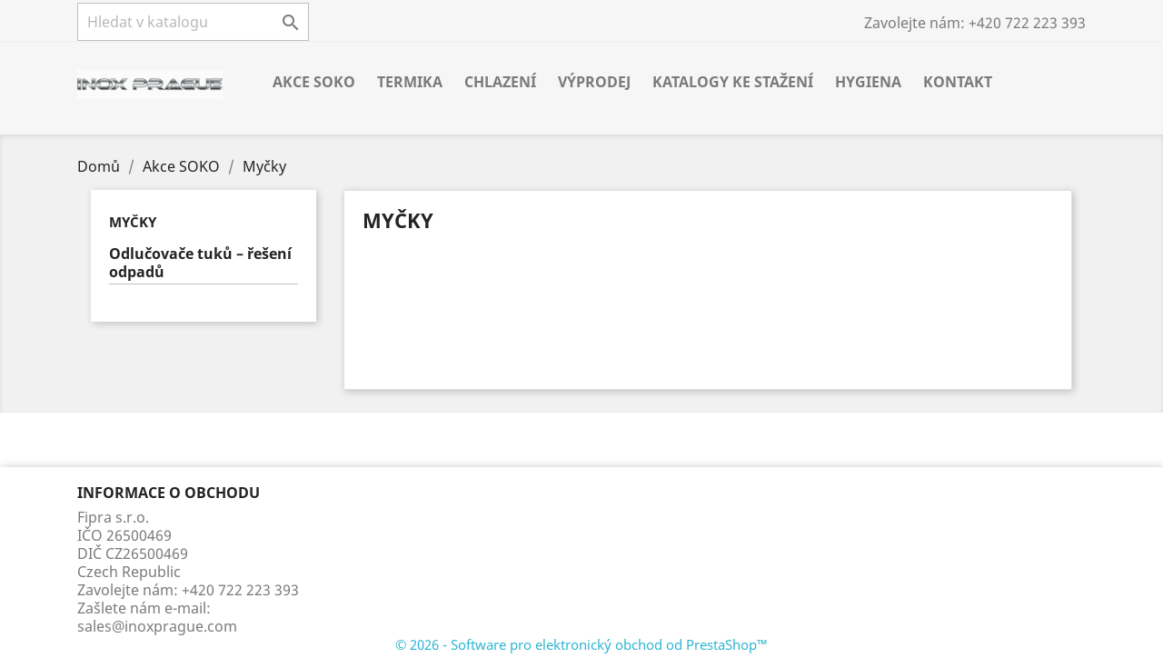

--- FILE ---
content_type: text/html; charset=utf-8
request_url: https://www.inoxprague.com/66-mycky
body_size: 5641
content:
<!doctype html>
<html lang="cs">

  <head>
    
      
  <meta charset="utf-8">


  <meta http-equiv="x-ua-compatible" content="ie=edge">



  <title>Myčky</title>
  <meta name="description" content="">
  <meta name="keywords" content="">
        <link rel="canonical" href="https://www.inoxprague.com/66-mycky">
    
                  <link rel="alternate" href="https://www.inoxprague.com/66-mycky" hreflang="cs-cz">
        



  <meta name="viewport" content="width=device-width, initial-scale=1">



  <link rel="icon" type="image/vnd.microsoft.icon" href="/img/favicon.ico?1589101528">
  <link rel="shortcut icon" type="image/x-icon" href="/img/favicon.ico?1589101528">



    <link rel="stylesheet" href="https://www.inoxprague.com/themes/classic/assets/cache/theme-ee006724.css" type="text/css" media="all">




  

  <script type="text/javascript">
        var prestashop = {"cart":{"products":[],"totals":{"total":{"type":"total","label":"Celkem","amount":0,"value":"0,00\u00a0K\u010d"},"total_including_tax":{"type":"total","label":"Celkem (s DPH)","amount":0,"value":"0,00\u00a0K\u010d"},"total_excluding_tax":{"type":"total","label":"Celkem (bez DPH)","amount":0,"value":"0,00\u00a0K\u010d"}},"subtotals":{"products":{"type":"products","label":"Mezisou\u010det","amount":0,"value":"0,00\u00a0K\u010d"},"discounts":null,"shipping":{"type":"shipping","label":"Doru\u010den\u00ed","amount":0,"value":"Zdarma"},"tax":{"type":"tax","label":"DPH","amount":0,"value":"0,00\u00a0K\u010d"}},"products_count":0,"summary_string":"0 polo\u017eek","vouchers":{"allowed":0,"added":[]},"discounts":[],"minimalPurchase":0,"minimalPurchaseRequired":""},"currency":{"name":"\u010cesk\u00e1 koruna","iso_code":"CZK","iso_code_num":"203","sign":"K\u010d"},"customer":{"lastname":null,"firstname":null,"email":null,"birthday":null,"newsletter":null,"newsletter_date_add":null,"optin":null,"website":null,"company":null,"siret":null,"ape":null,"is_logged":false,"gender":{"type":null,"name":null},"addresses":[]},"language":{"name":"\u010ce\u0161tina (Czech)","iso_code":"cs","locale":"cs-CZ","language_code":"cs-cz","is_rtl":"0","date_format_lite":"Y-m-d","date_format_full":"Y-m-d H:i:s","id":2},"page":{"title":"","canonical":"https:\/\/www.inoxprague.com\/66-mycky","meta":{"title":"My\u010dky","description":"","keywords":"","robots":"index"},"page_name":"category","body_classes":{"lang-cs":true,"lang-rtl":false,"country-CZ":true,"currency-CZK":true,"layout-left-column":true,"page-category":true,"tax-display-enabled":true,"category-id-66":true,"category-My\u010dky":true,"category-id-parent-24":true,"category-depth-level-3":true},"admin_notifications":[]},"shop":{"name":"Fipra s.r.o.","logo":"\/img\/inox-prague-logo-1589101528.jpg","stores_icon":"\/img\/logo_stores.png","favicon":"\/img\/favicon.ico"},"urls":{"base_url":"https:\/\/www.inoxprague.com\/","current_url":"https:\/\/www.inoxprague.com\/66-mycky","shop_domain_url":"https:\/\/www.inoxprague.com","img_ps_url":"https:\/\/www.inoxprague.com\/img\/","img_cat_url":"https:\/\/www.inoxprague.com\/img\/c\/","img_lang_url":"https:\/\/www.inoxprague.com\/img\/l\/","img_prod_url":"https:\/\/www.inoxprague.com\/img\/p\/","img_manu_url":"https:\/\/www.inoxprague.com\/img\/m\/","img_sup_url":"https:\/\/www.inoxprague.com\/img\/su\/","img_ship_url":"https:\/\/www.inoxprague.com\/img\/s\/","img_store_url":"https:\/\/www.inoxprague.com\/img\/st\/","img_col_url":"https:\/\/www.inoxprague.com\/img\/co\/","img_url":"https:\/\/www.inoxprague.com\/themes\/classic\/assets\/img\/","css_url":"https:\/\/www.inoxprague.com\/themes\/classic\/assets\/css\/","js_url":"https:\/\/www.inoxprague.com\/themes\/classic\/assets\/js\/","pic_url":"https:\/\/www.inoxprague.com\/upload\/","pages":{"address":"https:\/\/www.inoxprague.com\/adresa","addresses":"https:\/\/www.inoxprague.com\/adresy","authentication":"https:\/\/www.inoxprague.com\/p\u0159ihl\u00e1sit","cart":"https:\/\/www.inoxprague.com\/kosik","category":"https:\/\/www.inoxprague.com\/index.php?controller=category","cms":"https:\/\/www.inoxprague.com\/index.php?controller=cms","contact":"https:\/\/www.inoxprague.com\/napiste-nam","discount":"https:\/\/www.inoxprague.com\/sleva","guest_tracking":"https:\/\/www.inoxprague.com\/sledovani-objednavky-navstevnika","history":"https:\/\/www.inoxprague.com\/historie-objednavek","identity":"https:\/\/www.inoxprague.com\/osobni-udaje","index":"https:\/\/www.inoxprague.com\/","my_account":"https:\/\/www.inoxprague.com\/muj-ucet","order_confirmation":"https:\/\/www.inoxprague.com\/potvrzeni-objednavky","order_detail":"https:\/\/www.inoxprague.com\/index.php?controller=order-detail","order_follow":"https:\/\/www.inoxprague.com\/sledovani-objednavky","order":"https:\/\/www.inoxprague.com\/objednavka","order_return":"https:\/\/www.inoxprague.com\/index.php?controller=order-return","order_slip":"https:\/\/www.inoxprague.com\/dobropis","pagenotfound":"https:\/\/www.inoxprague.com\/stranka-nenalezena","password":"https:\/\/www.inoxprague.com\/obnova-hesla","pdf_invoice":"https:\/\/www.inoxprague.com\/index.php?controller=pdf-invoice","pdf_order_return":"https:\/\/www.inoxprague.com\/index.php?controller=pdf-order-return","pdf_order_slip":"https:\/\/www.inoxprague.com\/index.php?controller=pdf-order-slip","prices_drop":"https:\/\/www.inoxprague.com\/slevy","product":"https:\/\/www.inoxprague.com\/index.php?controller=product","search":"https:\/\/www.inoxprague.com\/vyhledavani","sitemap":"https:\/\/www.inoxprague.com\/mapa str\u00e1nek","stores":"https:\/\/www.inoxprague.com\/prodejny","supplier":"https:\/\/www.inoxprague.com\/dodavatele","register":"https:\/\/www.inoxprague.com\/p\u0159ihl\u00e1sit?create_account=1","order_login":"https:\/\/www.inoxprague.com\/objednavka?login=1"},"alternative_langs":{"cs-cz":"https:\/\/www.inoxprague.com\/66-mycky"},"theme_assets":"\/themes\/classic\/assets\/","actions":{"logout":"https:\/\/www.inoxprague.com\/?mylogout="},"no_picture_image":{"bySize":{"small_default":{"url":"https:\/\/www.inoxprague.com\/img\/p\/cs-default-small_default.jpg","width":98,"height":98},"cart_default":{"url":"https:\/\/www.inoxprague.com\/img\/p\/cs-default-cart_default.jpg","width":125,"height":125},"stores_default":{"url":"https:\/\/www.inoxprague.com\/img\/p\/cs-default-stores_default.jpg","width":170,"height":115},"category_default":{"url":"https:\/\/www.inoxprague.com\/img\/p\/cs-default-category_default.jpg","width":141,"height":180},"home_default":{"url":"https:\/\/www.inoxprague.com\/img\/p\/cs-default-home_default.jpg","width":250,"height":250},"medium_default":{"url":"https:\/\/www.inoxprague.com\/img\/p\/cs-default-medium_default.jpg","width":452,"height":452},"large_default":{"url":"https:\/\/www.inoxprague.com\/img\/p\/cs-default-large_default.jpg","width":800,"height":800}},"small":{"url":"https:\/\/www.inoxprague.com\/img\/p\/cs-default-small_default.jpg","width":98,"height":98},"medium":{"url":"https:\/\/www.inoxprague.com\/img\/p\/cs-default-category_default.jpg","width":141,"height":180},"large":{"url":"https:\/\/www.inoxprague.com\/img\/p\/cs-default-large_default.jpg","width":800,"height":800},"legend":""}},"configuration":{"display_taxes_label":true,"display_prices_tax_incl":false,"is_catalog":true,"show_prices":true,"opt_in":{"partner":false},"quantity_discount":{"type":"discount","label":"Sleva"},"voucher_enabled":0,"return_enabled":0},"field_required":[],"breadcrumb":{"links":[{"title":"Dom\u016f","url":"https:\/\/www.inoxprague.com\/"},{"title":"Akce SOKO","url":"https:\/\/www.inoxprague.com\/24-akce-soko"},{"title":"My\u010dky","url":"https:\/\/www.inoxprague.com\/66-mycky"}],"count":3},"link":{"protocol_link":"https:\/\/","protocol_content":"https:\/\/"},"time":1769055656,"static_token":"b3d9754702b4b1779f2976ce0c31ca7a","token":"e21e04945587b89bd4e4a8e89cc9aa1a"};
        var psemailsubscription_subscription = "https:\/\/www.inoxprague.com\/module\/ps_emailsubscription\/subscription";
      </script>



  
<style>
    .c-links .open_cat {
            background-color: #ff4208;
        border-color: #ff4208;
                color: #ffffff;
        }
    .c-links .open_cat:hover {
            background-color: #ffffff;
        border-color: #ffffff;
                color: #ff4208;
        }
    .c-links .download_cat {
            background-color: #000000;
        border-color: #000000;
                color: #ffffff;
            margin-top: 10px;
    }
    .c-links .download_cat:hover {
            background-color: #ffffff;
        border-color: #ffffff;
                color: #000000;
        }
    .c-title {
            color: #000000;
                font-size: 16px;
                font-weight: 600;
        }
    #catalogue_modal .modal-dialog {
            max-width: 800px;
        }
</style>

  <script async src="https://www.googletagmanager.com/gtag/js?id=G-QMJEFZ8RK7"></script>
  <script>
    window.dataLayer = window.dataLayer || [];
    function gtag(){dataLayer.push(arguments);}
    gtag('js', new Date());
    gtag(
      'config',
      'G-QMJEFZ8RK7',
      {
        'debug_mode':false
                              }
    );
  </script>

 <script type="text/javascript">
          document.addEventListener('DOMContentLoaded', function() {
        $('article[data-id-product="1010"] a.quick-view').on(
                "click",
                function() {
                    gtag("event", "select_item", {"send_to":"G-QMJEFZ8RK7","items":{"item_id":1010,"item_name":"Chlazený odpadkový koš PWT-2","quantity":1,"price":105018.3200000000069849193096160888671875,"currency":"CZK","index":0,"item_brand":"","item_category":"chladici-a-mrazici-boxy","item_list_id":"category","item_variant":""}})
                });$('article[data-id-product="1178"] a.quick-view').on(
                "click",
                function() {
                    gtag("event", "select_item", {"send_to":"G-QMJEFZ8RK7","items":{"item_id":1178,"item_name":"Chladící vitrína na zákusky Cake 150","quantity":1,"price":111232.880000000004656612873077392578125,"currency":"CZK","index":1,"item_brand":"","item_category":"chladici-vitriny","item_list_id":"category","item_variant":""}})
                });$('article[data-id-product="1148"] a.quick-view').on(
                "click",
                function() {
                    gtag("event", "select_item", {"send_to":"G-QMJEFZ8RK7","items":{"item_id":1148,"item_name":"Chladící vitrína Maister 300","quantity":1,"price":114561.58999999999650754034519195556640625,"currency":"CZK","index":2,"item_brand":"","item_category":"chlazene-pultove-vitriny","item_list_id":"category","item_variant":""}})
                });$('article[data-id-product="1122"] a.quick-view').on(
                "click",
                function() {
                    gtag("event", "select_item", {"send_to":"G-QMJEFZ8RK7","items":{"item_id":1122,"item_name":"Nápojová stolní vitrína 98.01TC","quantity":1,"price":14585.34000000000014551915228366851806640625,"currency":"CZK","index":3,"item_brand":"","item_category":"napojove-vitriny","item_list_id":"category","item_variant":""}})
                });$('article[data-id-product="1384"] a.quick-view').on(
                "click",
                function() {
                    gtag("event", "select_item", {"send_to":"G-QMJEFZ8RK7","items":{"item_id":1384,"item_name":"Zařízení na odvod odpadního vzduchu VRK4535","quantity":1,"price":58409.1200000000026193447411060333251953125,"currency":"CZK","index":4,"item_brand":"","item_category":"vzduchotechnika","item_list_id":"category","item_variant":""}})
                });$('article[data-id-product="1399"] a.quick-view').on(
                "click",
                function() {
                    gtag("event", "select_item", {"send_to":"G-QMJEFZ8RK7","items":{"item_id":1399,"item_name":"Čistička vzduchu s motorem a uhlík.filtry ECL9","quantity":1,"price":69063.169999999998253770172595977783203125,"currency":"CZK","index":5,"item_brand":"","item_category":"vzduchotechnika","item_list_id":"category","item_variant":""}})
                });$('article[data-id-product="1457"] a.quick-view').on(
                "click",
                function() {
                    gtag("event", "select_item", {"send_to":"G-QMJEFZ8RK7","items":{"item_id":1457,"item_name":"Kombinovaný dřez na ruční mytí HWB57","quantity":1,"price":10591.129999999999199644662439823150634765625,"currency":"CZK","index":6,"item_brand":"","item_category":"mycky","item_list_id":"category","item_variant":""}})
                });$('article[data-id-product="1441"] a.quick-view').on(
                "click",
                function() {
                    gtag("event", "select_item", {"send_to":"G-QMJEFZ8RK7","items":{"item_id":1441,"item_name":"Sušička skla Glapo-E","quantity":1,"price":47410.22000000000116415321826934814453125,"currency":"CZK","index":7,"item_brand":"","item_category":"mycky","item_list_id":"category","item_variant":""}})
                });
      });
    </script>




    
  </head>

  <body id="category" class="lang-cs country-cz currency-czk layout-left-column page-category tax-display-enabled category-id-66 category-mycky category-id-parent-24 category-depth-level-3">

    
      
    

    <main>
      
              

      <header id="header">
        
          
  <div class="header-banner">
    
  </div>



  <nav class="header-nav">
    <div class="container">
      <div class="row">
        <div class="hidden-sm-down">
          <div class="col-md-5 col-xs-12">
            <!-- Block search module TOP -->
<div id="search_widget" class="search-widget" data-search-controller-url="//www.inoxprague.com/vyhledavani">
	<form method="get" action="//www.inoxprague.com/vyhledavani">
		<input type="hidden" name="controller" value="search">
		<input type="text" name="s" value="" placeholder="Hledat v katalogu" aria-label="Vyhledávání">
		<button type="submit">
			<i class="material-icons search">&#xE8B6;</i>
      <span class="hidden-xl-down">Vyhledávání</span>
		</button>
	</form>
</div>
<!-- /Block search module TOP -->

          </div>
          <div class="col-md-7 right-nav">
              <div id="_desktop_contact_link">
  <div id="contact-link">
                Zavolejte nám: <span> +420 722 223 393</span>
      </div>
</div>

          </div>
        </div>
        <div class="hidden-md-up text-sm-center mobile">
          <div class="float-xs-left" id="menu-icon">
            <i class="material-icons d-inline">&#xE5D2;</i>
          </div>
          <div class="float-xs-right" id="_mobile_cart"></div>
          <div class="float-xs-right" id="_mobile_user_info"></div>
          <div class="top-logo" id="_mobile_logo"></div>
          <div class="clearfix"></div>
        </div>
      </div>
    </div>
  </nav>



  <div class="header-top">
    <div class="container">
       <div class="row">
        <div class="col-md-2 hidden-sm-down" id="_desktop_logo">
                            <a href="https://www.inoxprague.com/">
                  <img class="logo img-responsive" src="/img/inox-prague-logo-1589101528.jpg" alt="Fipra s.r.o.">
                </a>
                    </div>
        <div class="col-md-10 col-sm-12 position-static">
          

<div class="menu js-top-menu position-static hidden-sm-down" id="_desktop_top_menu">
    
          <ul class="top-menu" id="top-menu" data-depth="0">
                    <li class="link" id="lnk-akce-soko">
                          <a
                class="dropdown-item"
                href="https://www.inoxprague.com/24-akce-soko" data-depth="0"
                              >
                                Akce SOKO
              </a>
                          </li>
                    <li class="link" id="lnk-termika">
                          <a
                class="dropdown-item"
                href="https://www.inoxprague.com/12-termika" data-depth="0"
                              >
                                Termika
              </a>
                          </li>
                    <li class="link" id="lnk-chlazeni">
                          <a
                class="dropdown-item"
                href="https://www.inoxprague.com/10-chlazeni" data-depth="0"
                              >
                                Chlazení
              </a>
                          </li>
                    <li class="link" id="lnk-vyprodej">
                          <a
                class="dropdown-item"
                href="https://www.inoxprague.com/89-vyprodej" data-depth="0"
                              >
                                Výprodej
              </a>
                          </li>
                    <li class="link" id="lnk-katalogy-ke-stazeni">
                          <a
                class="dropdown-item"
                href="https://www.inoxprague.com/katalogy-ke-stazeni" data-depth="0"
                              >
                                Katalogy ke stažení
              </a>
                          </li>
                    <li class="category" id="category-170">
                          <a
                class="dropdown-item"
                href="https://www.inoxprague.com/170-hygiena" data-depth="0"
                              >
                                Hygiena
              </a>
                          </li>
                    <li class="cms-page" id="cms-page-7">
                          <a
                class="dropdown-item"
                href="https://www.inoxprague.com/content/7-kontakt" data-depth="0"
                              >
                                Kontakt
              </a>
                          </li>
              </ul>
    
    <div class="clearfix"></div>
</div>

          <div class="clearfix"></div>
        </div>
      </div>
      <div id="mobile_top_menu_wrapper" class="row hidden-md-up" style="display:none;">
        <div class="js-top-menu mobile" id="_mobile_top_menu"></div>
        <div class="js-top-menu-bottom">
          <div id="_mobile_currency_selector"></div>
          <div id="_mobile_language_selector"></div>
          <div id="_mobile_contact_link"></div>
        </div>
      </div>
    </div>
  </div>
  

        
      </header>

      
        
<aside id="notifications">
  <div class="container">
    
    
    
      </div>
</aside>
      

      <section id="wrapper">
        
        <div class="container">
          
            <nav data-depth="3" class="breadcrumb hidden-sm-down">
  <ol itemscope itemtype="http://schema.org/BreadcrumbList">
    
              
          <li itemprop="itemListElement" itemscope itemtype="http://schema.org/ListItem">
            <a itemprop="item" href="https://www.inoxprague.com/">
              <span itemprop="name">Domů</span>
            </a>
            <meta itemprop="position" content="1">
          </li>
        
              
          <li itemprop="itemListElement" itemscope itemtype="http://schema.org/ListItem">
            <a itemprop="item" href="https://www.inoxprague.com/24-akce-soko">
              <span itemprop="name">Akce SOKO</span>
            </a>
            <meta itemprop="position" content="2">
          </li>
        
              
          <li itemprop="itemListElement" itemscope itemtype="http://schema.org/ListItem">
            <a itemprop="item" href="https://www.inoxprague.com/66-mycky">
              <span itemprop="name">Myčky</span>
            </a>
            <meta itemprop="position" content="3">
          </li>
        
          
  </ol>
</nav>
          

          
            <div id="left-column" class="col-xs-12 col-sm-4 col-md-3">
                              

<div class="block-categories hidden-sm-down">
  <ul class="category-top-menu">
    <li><a class="text-uppercase h6" href="https://www.inoxprague.com/66-mycky">Myčky</a></li>
    <li>
  <ul class="category-sub-menu"><li data-depth="0"><a href="https://www.inoxprague.com/186-odlucovace-tuku-reseni-odpadu">Odlučovače tuků – řešení odpadů</a></li></ul></li>
  </ul>
</div>
<div id="search_filters_wrapper" class="hidden-sm-down">
  <div id="search_filter_controls" class="hidden-md-up">
      <span id="_mobile_search_filters_clear_all"></span>
      <button class="btn btn-secondary ok">
        <i class="material-icons rtl-no-flip">&#xE876;</i>
        OK
      </button>
  </div>
  
</div>

                          </div>
          

          
  <div id="content-wrapper" class="left-column col-xs-12 col-sm-8 col-md-9">
    
    
  <section id="main">

    
    <div id="js-product-list-header">
            <div class="block-category card card-block">
            <h1 class="h1">Myčky</h1>
            <div class="block-category-inner">
                                            </div>
        </div>
    </div>


    <section id="products">
              <div id="js-product-list-top"></div>

        <div id="js-product-list">
          
<!-- <section id="content" class="page-content page-not-found">
   
 
     <h4>Omlouváme se za nepříjemnosti.</h4>
     <p>Najděte znovu to, co hledáte</p>
 
     
       
     
 
     
       
     
 
   
 </section> -->
        </div>

        <div id="js-product-list-bottom"></div>
          </section>

  </section>

    
  </div>


          
        </div>
        
      </section>

      <footer id="footer">
        
          <div class="container">
  <div class="row">
    
      
    
  </div>
</div>
<div class="footer-container">
  <div class="container">
    <div class="row">
      
        <div class="block-contact col-md-3 links wrapper">
  <div class="hidden-sm-down">
    <p class="h4 text-uppercase block-contact-title">Informace o obchodu</p>
      Fipra s.r.o.<br />IČO 26500469<br />DIČ CZ26500469<br />Czech Republic
              <br>
                Zavolejte nám: <span> +420 722 223 393</span>
                          <br>
                Zašlete nám e-mail: <a href="mailto:sales@inoxprague.com" class="dropdown">sales@inoxprague.com</a>
        </div>
  <div class="hidden-md-up">
    <div class="title">
      <a class="h3" href="https://www.inoxprague.com/prodejny">Informace o obchodu</a>
    </div>
  </div>
</div>

      
    </div>
    <div class="row">
      
        
      
    </div>
    <div class="row">
      <div class="col-md-12">
        <p class="text-sm-center">
          
            <a class="_blank" href="http://www.prestashop.com" target="_blank">
              © 2026 - Software pro elektronický obchod od PrestaShop™
            </a>
          
        </p>
      </div>
    </div>
  </div>
</div>
        
      </footer>

    </main>

    
        <script type="text/javascript" src="https://www.inoxprague.com/themes/classic/assets/cache/bottom-d1494423.js" ></script>


    

    
      <div id="catalogue_modal" class="modal fade" tabindex="-1" role="dialog">
    <div class="modal-dialog modal-dialog-centered" role="document">
        <div class="modal-content">
            <div class="modal-header">
                <button type="button" class="close" data-dismiss="modal" aria-label="Zavřít">
                    <span aria-hidden="true">×</span>
                </button>
                <div class="header-content">
                    <div id="pager">
                        <div role="toolbar" class="toolbar">
                            <button class="btn btn-default btn-sm" data-pager="prev">prev</button>
                            <button class="btn btn-default btn-sm" data-pager="next">next</button>
                        </div>
                    </div>
                    <input type="text" data-pager="to-page" class="c-input">
                    <div class="c-pagination d-inline">  / <span class="cp-total"></span></div>
                </div>
            </div>
            <div class="modal-body">
                <div id="app" data-catalogue="">
                    <div id="viewport-container"><div role="main" id="viewport"></div></div>
                </div>
            </div>
            <div class="modal-footer">
                <div class="container">
                    <div class="row">
                        <div class="col-xs-6 mr-0 text-left">
                            <div class="footer-content">
                                <input type="text" data-pager="to-page" class="c-input">
                                <div class="c-pagination d-inline">  / <span class="cp-total"></span></div>
                            </div>
                        </div>
                        <div class="col-xs-6 text-right">
                            <div id="pager-bottom">
                                <div role="toolbar" class="toolbar">
                                    <button class="btn btn-default btn-sm b-prev" data-pager="prev">prev</button>
                                    <button class="btn btn-default btn-sm b-right" data-pager="next">next</button>
                                </div>
                            </div>
                        </div>
                    </div>
                </div>
            </div>
        </div>
    </div>
</div>
 
    
  </body>

</html>